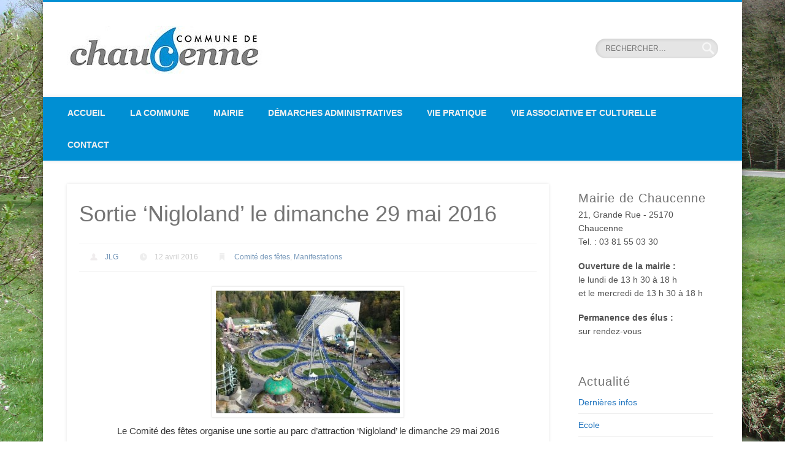

--- FILE ---
content_type: text/html; charset=UTF-8
request_url: http://chaucenne.org/sortie-nogloland-le-dimanche-29-mai-2016/
body_size: 11179
content:
<!DOCTYPE html>
<html lang="fr-FR">
<head>
<meta charset="UTF-8" />
<meta name="viewport" content="width=device-width, initial-scale=1.0" />
<link rel="profile" href="http://gmpg.org/xfn/11" />
<link rel="pingback" href="http://chaucenne.org/xmlrpc.php" />
<title>Sortie &lsquo;Nigloland&rsquo; le dimanche 29 mai 2016 &#8211; Chaucenne.com</title>

	  <meta name='robots' content='max-image-preview:large' />
<link rel="alternate" type="application/rss+xml" title="Chaucenne.com &raquo; Flux" href="http://chaucenne.org/feed/" />
<link rel="alternate" type="application/rss+xml" title="Chaucenne.com &raquo; Flux des commentaires" href="http://chaucenne.org/comments/feed/" />
<script type="text/javascript">
window._wpemojiSettings = {"baseUrl":"https:\/\/s.w.org\/images\/core\/emoji\/14.0.0\/72x72\/","ext":".png","svgUrl":"https:\/\/s.w.org\/images\/core\/emoji\/14.0.0\/svg\/","svgExt":".svg","source":{"concatemoji":"http:\/\/chaucenne.org\/wp-includes\/js\/wp-emoji-release.min.js?ver=6.1.9"}};
/*! This file is auto-generated */
!function(e,a,t){var n,r,o,i=a.createElement("canvas"),p=i.getContext&&i.getContext("2d");function s(e,t){var a=String.fromCharCode,e=(p.clearRect(0,0,i.width,i.height),p.fillText(a.apply(this,e),0,0),i.toDataURL());return p.clearRect(0,0,i.width,i.height),p.fillText(a.apply(this,t),0,0),e===i.toDataURL()}function c(e){var t=a.createElement("script");t.src=e,t.defer=t.type="text/javascript",a.getElementsByTagName("head")[0].appendChild(t)}for(o=Array("flag","emoji"),t.supports={everything:!0,everythingExceptFlag:!0},r=0;r<o.length;r++)t.supports[o[r]]=function(e){if(p&&p.fillText)switch(p.textBaseline="top",p.font="600 32px Arial",e){case"flag":return s([127987,65039,8205,9895,65039],[127987,65039,8203,9895,65039])?!1:!s([55356,56826,55356,56819],[55356,56826,8203,55356,56819])&&!s([55356,57332,56128,56423,56128,56418,56128,56421,56128,56430,56128,56423,56128,56447],[55356,57332,8203,56128,56423,8203,56128,56418,8203,56128,56421,8203,56128,56430,8203,56128,56423,8203,56128,56447]);case"emoji":return!s([129777,127995,8205,129778,127999],[129777,127995,8203,129778,127999])}return!1}(o[r]),t.supports.everything=t.supports.everything&&t.supports[o[r]],"flag"!==o[r]&&(t.supports.everythingExceptFlag=t.supports.everythingExceptFlag&&t.supports[o[r]]);t.supports.everythingExceptFlag=t.supports.everythingExceptFlag&&!t.supports.flag,t.DOMReady=!1,t.readyCallback=function(){t.DOMReady=!0},t.supports.everything||(n=function(){t.readyCallback()},a.addEventListener?(a.addEventListener("DOMContentLoaded",n,!1),e.addEventListener("load",n,!1)):(e.attachEvent("onload",n),a.attachEvent("onreadystatechange",function(){"complete"===a.readyState&&t.readyCallback()})),(e=t.source||{}).concatemoji?c(e.concatemoji):e.wpemoji&&e.twemoji&&(c(e.twemoji),c(e.wpemoji)))}(window,document,window._wpemojiSettings);
</script>
<style type="text/css">
img.wp-smiley,
img.emoji {
	display: inline !important;
	border: none !important;
	box-shadow: none !important;
	height: 1em !important;
	width: 1em !important;
	margin: 0 0.07em !important;
	vertical-align: -0.1em !important;
	background: none !important;
	padding: 0 !important;
}
</style>
	<link rel='stylesheet' id='wp-block-library-css' href='http://chaucenne.org/wp-includes/css/dist/block-library/style.min.css?ver=6.1.9' type='text/css' media='all' />
<link rel='stylesheet' id='classic-theme-styles-css' href='http://chaucenne.org/wp-includes/css/classic-themes.min.css?ver=1' type='text/css' media='all' />
<style id='global-styles-inline-css' type='text/css'>
body{--wp--preset--color--black: #000000;--wp--preset--color--cyan-bluish-gray: #abb8c3;--wp--preset--color--white: #ffffff;--wp--preset--color--pale-pink: #f78da7;--wp--preset--color--vivid-red: #cf2e2e;--wp--preset--color--luminous-vivid-orange: #ff6900;--wp--preset--color--luminous-vivid-amber: #fcb900;--wp--preset--color--light-green-cyan: #7bdcb5;--wp--preset--color--vivid-green-cyan: #00d084;--wp--preset--color--pale-cyan-blue: #8ed1fc;--wp--preset--color--vivid-cyan-blue: #0693e3;--wp--preset--color--vivid-purple: #9b51e0;--wp--preset--gradient--vivid-cyan-blue-to-vivid-purple: linear-gradient(135deg,rgba(6,147,227,1) 0%,rgb(155,81,224) 100%);--wp--preset--gradient--light-green-cyan-to-vivid-green-cyan: linear-gradient(135deg,rgb(122,220,180) 0%,rgb(0,208,130) 100%);--wp--preset--gradient--luminous-vivid-amber-to-luminous-vivid-orange: linear-gradient(135deg,rgba(252,185,0,1) 0%,rgba(255,105,0,1) 100%);--wp--preset--gradient--luminous-vivid-orange-to-vivid-red: linear-gradient(135deg,rgba(255,105,0,1) 0%,rgb(207,46,46) 100%);--wp--preset--gradient--very-light-gray-to-cyan-bluish-gray: linear-gradient(135deg,rgb(238,238,238) 0%,rgb(169,184,195) 100%);--wp--preset--gradient--cool-to-warm-spectrum: linear-gradient(135deg,rgb(74,234,220) 0%,rgb(151,120,209) 20%,rgb(207,42,186) 40%,rgb(238,44,130) 60%,rgb(251,105,98) 80%,rgb(254,248,76) 100%);--wp--preset--gradient--blush-light-purple: linear-gradient(135deg,rgb(255,206,236) 0%,rgb(152,150,240) 100%);--wp--preset--gradient--blush-bordeaux: linear-gradient(135deg,rgb(254,205,165) 0%,rgb(254,45,45) 50%,rgb(107,0,62) 100%);--wp--preset--gradient--luminous-dusk: linear-gradient(135deg,rgb(255,203,112) 0%,rgb(199,81,192) 50%,rgb(65,88,208) 100%);--wp--preset--gradient--pale-ocean: linear-gradient(135deg,rgb(255,245,203) 0%,rgb(182,227,212) 50%,rgb(51,167,181) 100%);--wp--preset--gradient--electric-grass: linear-gradient(135deg,rgb(202,248,128) 0%,rgb(113,206,126) 100%);--wp--preset--gradient--midnight: linear-gradient(135deg,rgb(2,3,129) 0%,rgb(40,116,252) 100%);--wp--preset--duotone--dark-grayscale: url('#wp-duotone-dark-grayscale');--wp--preset--duotone--grayscale: url('#wp-duotone-grayscale');--wp--preset--duotone--purple-yellow: url('#wp-duotone-purple-yellow');--wp--preset--duotone--blue-red: url('#wp-duotone-blue-red');--wp--preset--duotone--midnight: url('#wp-duotone-midnight');--wp--preset--duotone--magenta-yellow: url('#wp-duotone-magenta-yellow');--wp--preset--duotone--purple-green: url('#wp-duotone-purple-green');--wp--preset--duotone--blue-orange: url('#wp-duotone-blue-orange');--wp--preset--font-size--small: 13px;--wp--preset--font-size--medium: 20px;--wp--preset--font-size--large: 36px;--wp--preset--font-size--x-large: 42px;--wp--preset--spacing--20: 0.44rem;--wp--preset--spacing--30: 0.67rem;--wp--preset--spacing--40: 1rem;--wp--preset--spacing--50: 1.5rem;--wp--preset--spacing--60: 2.25rem;--wp--preset--spacing--70: 3.38rem;--wp--preset--spacing--80: 5.06rem;}:where(.is-layout-flex){gap: 0.5em;}body .is-layout-flow > .alignleft{float: left;margin-inline-start: 0;margin-inline-end: 2em;}body .is-layout-flow > .alignright{float: right;margin-inline-start: 2em;margin-inline-end: 0;}body .is-layout-flow > .aligncenter{margin-left: auto !important;margin-right: auto !important;}body .is-layout-constrained > .alignleft{float: left;margin-inline-start: 0;margin-inline-end: 2em;}body .is-layout-constrained > .alignright{float: right;margin-inline-start: 2em;margin-inline-end: 0;}body .is-layout-constrained > .aligncenter{margin-left: auto !important;margin-right: auto !important;}body .is-layout-constrained > :where(:not(.alignleft):not(.alignright):not(.alignfull)){max-width: var(--wp--style--global--content-size);margin-left: auto !important;margin-right: auto !important;}body .is-layout-constrained > .alignwide{max-width: var(--wp--style--global--wide-size);}body .is-layout-flex{display: flex;}body .is-layout-flex{flex-wrap: wrap;align-items: center;}body .is-layout-flex > *{margin: 0;}:where(.wp-block-columns.is-layout-flex){gap: 2em;}.has-black-color{color: var(--wp--preset--color--black) !important;}.has-cyan-bluish-gray-color{color: var(--wp--preset--color--cyan-bluish-gray) !important;}.has-white-color{color: var(--wp--preset--color--white) !important;}.has-pale-pink-color{color: var(--wp--preset--color--pale-pink) !important;}.has-vivid-red-color{color: var(--wp--preset--color--vivid-red) !important;}.has-luminous-vivid-orange-color{color: var(--wp--preset--color--luminous-vivid-orange) !important;}.has-luminous-vivid-amber-color{color: var(--wp--preset--color--luminous-vivid-amber) !important;}.has-light-green-cyan-color{color: var(--wp--preset--color--light-green-cyan) !important;}.has-vivid-green-cyan-color{color: var(--wp--preset--color--vivid-green-cyan) !important;}.has-pale-cyan-blue-color{color: var(--wp--preset--color--pale-cyan-blue) !important;}.has-vivid-cyan-blue-color{color: var(--wp--preset--color--vivid-cyan-blue) !important;}.has-vivid-purple-color{color: var(--wp--preset--color--vivid-purple) !important;}.has-black-background-color{background-color: var(--wp--preset--color--black) !important;}.has-cyan-bluish-gray-background-color{background-color: var(--wp--preset--color--cyan-bluish-gray) !important;}.has-white-background-color{background-color: var(--wp--preset--color--white) !important;}.has-pale-pink-background-color{background-color: var(--wp--preset--color--pale-pink) !important;}.has-vivid-red-background-color{background-color: var(--wp--preset--color--vivid-red) !important;}.has-luminous-vivid-orange-background-color{background-color: var(--wp--preset--color--luminous-vivid-orange) !important;}.has-luminous-vivid-amber-background-color{background-color: var(--wp--preset--color--luminous-vivid-amber) !important;}.has-light-green-cyan-background-color{background-color: var(--wp--preset--color--light-green-cyan) !important;}.has-vivid-green-cyan-background-color{background-color: var(--wp--preset--color--vivid-green-cyan) !important;}.has-pale-cyan-blue-background-color{background-color: var(--wp--preset--color--pale-cyan-blue) !important;}.has-vivid-cyan-blue-background-color{background-color: var(--wp--preset--color--vivid-cyan-blue) !important;}.has-vivid-purple-background-color{background-color: var(--wp--preset--color--vivid-purple) !important;}.has-black-border-color{border-color: var(--wp--preset--color--black) !important;}.has-cyan-bluish-gray-border-color{border-color: var(--wp--preset--color--cyan-bluish-gray) !important;}.has-white-border-color{border-color: var(--wp--preset--color--white) !important;}.has-pale-pink-border-color{border-color: var(--wp--preset--color--pale-pink) !important;}.has-vivid-red-border-color{border-color: var(--wp--preset--color--vivid-red) !important;}.has-luminous-vivid-orange-border-color{border-color: var(--wp--preset--color--luminous-vivid-orange) !important;}.has-luminous-vivid-amber-border-color{border-color: var(--wp--preset--color--luminous-vivid-amber) !important;}.has-light-green-cyan-border-color{border-color: var(--wp--preset--color--light-green-cyan) !important;}.has-vivid-green-cyan-border-color{border-color: var(--wp--preset--color--vivid-green-cyan) !important;}.has-pale-cyan-blue-border-color{border-color: var(--wp--preset--color--pale-cyan-blue) !important;}.has-vivid-cyan-blue-border-color{border-color: var(--wp--preset--color--vivid-cyan-blue) !important;}.has-vivid-purple-border-color{border-color: var(--wp--preset--color--vivid-purple) !important;}.has-vivid-cyan-blue-to-vivid-purple-gradient-background{background: var(--wp--preset--gradient--vivid-cyan-blue-to-vivid-purple) !important;}.has-light-green-cyan-to-vivid-green-cyan-gradient-background{background: var(--wp--preset--gradient--light-green-cyan-to-vivid-green-cyan) !important;}.has-luminous-vivid-amber-to-luminous-vivid-orange-gradient-background{background: var(--wp--preset--gradient--luminous-vivid-amber-to-luminous-vivid-orange) !important;}.has-luminous-vivid-orange-to-vivid-red-gradient-background{background: var(--wp--preset--gradient--luminous-vivid-orange-to-vivid-red) !important;}.has-very-light-gray-to-cyan-bluish-gray-gradient-background{background: var(--wp--preset--gradient--very-light-gray-to-cyan-bluish-gray) !important;}.has-cool-to-warm-spectrum-gradient-background{background: var(--wp--preset--gradient--cool-to-warm-spectrum) !important;}.has-blush-light-purple-gradient-background{background: var(--wp--preset--gradient--blush-light-purple) !important;}.has-blush-bordeaux-gradient-background{background: var(--wp--preset--gradient--blush-bordeaux) !important;}.has-luminous-dusk-gradient-background{background: var(--wp--preset--gradient--luminous-dusk) !important;}.has-pale-ocean-gradient-background{background: var(--wp--preset--gradient--pale-ocean) !important;}.has-electric-grass-gradient-background{background: var(--wp--preset--gradient--electric-grass) !important;}.has-midnight-gradient-background{background: var(--wp--preset--gradient--midnight) !important;}.has-small-font-size{font-size: var(--wp--preset--font-size--small) !important;}.has-medium-font-size{font-size: var(--wp--preset--font-size--medium) !important;}.has-large-font-size{font-size: var(--wp--preset--font-size--large) !important;}.has-x-large-font-size{font-size: var(--wp--preset--font-size--x-large) !important;}
.wp-block-navigation a:where(:not(.wp-element-button)){color: inherit;}
:where(.wp-block-columns.is-layout-flex){gap: 2em;}
.wp-block-pullquote{font-size: 1.5em;line-height: 1.6;}
</style>
<link rel='stylesheet' id='flexslider-css' href='http://chaucenne.org/wp-content/plugins/diaporamas/css/flexslider.css?ver=6.1.9' type='text/css' media='all' />
<link rel='stylesheet' id='wp-lightbox-2.min.css-css' href='http://chaucenne.org/wp-content/plugins/wp-lightbox-2/styles/lightbox.min.css?ver=1.3.4' type='text/css' media='all' />
<link rel='stylesheet' id='parent-style-css' href='http://chaucenne.org/wp-content/themes/pinboard/style.css?ver=6.1.9' type='text/css' media='all' />
<link rel='stylesheet' id='pinboard-css' href='http://chaucenne.org/wp-content/themes/pinboard-child/style.css' type='text/css' media='all' />
	<!--[if lt IE 9]>
	<script src="http://chaucenne.org/wp-content/themes/pinboard/scripts/html5.js" type="text/javascript"></script>
	<![endif]-->
<script type='text/javascript' src='http://chaucenne.org/wp-includes/js/jquery/jquery.min.js?ver=3.6.1' id='jquery-core-js'></script>
<script type='text/javascript' src='http://chaucenne.org/wp-includes/js/jquery/jquery-migrate.min.js?ver=3.3.2' id='jquery-migrate-js'></script>
<script type='text/javascript' src='http://chaucenne.org/wp-content/themes/pinboard/scripts/jquery.flexslider-min.js' id='flexslider-js'></script>
<script type='text/javascript' src='http://chaucenne.org/wp-content/themes/pinboard/scripts/ios-orientationchange-fix.js' id='ios-orientationchange-fix-js'></script>
<script type='text/javascript' src='http://chaucenne.org/wp-content/themes/pinboard/scripts/jquery.fitvids.js' id='fitvids-js'></script>
<link rel="https://api.w.org/" href="http://chaucenne.org/wp-json/" /><link rel="alternate" type="application/json" href="http://chaucenne.org/wp-json/wp/v2/posts/1825" /><link rel="EditURI" type="application/rsd+xml" title="RSD" href="http://chaucenne.org/xmlrpc.php?rsd" />
<link rel="wlwmanifest" type="application/wlwmanifest+xml" href="http://chaucenne.org/wp-includes/wlwmanifest.xml" />
<meta name="generator" content="WordPress 6.1.9" />
<link rel="canonical" href="http://chaucenne.org/sortie-nogloland-le-dimanche-29-mai-2016/" />
<link rel='shortlink' href='http://chaucenne.org/?p=1825' />
<link rel="alternate" type="application/json+oembed" href="http://chaucenne.org/wp-json/oembed/1.0/embed?url=http%3A%2F%2Fchaucenne.org%2Fsortie-nogloland-le-dimanche-29-mai-2016%2F" />
<link rel="alternate" type="text/xml+oembed" href="http://chaucenne.org/wp-json/oembed/1.0/embed?url=http%3A%2F%2Fchaucenne.org%2Fsortie-nogloland-le-dimanche-29-mai-2016%2F&#038;format=xml" />
             <style>
             #top{
				 						position:fixed;
bottom:4px;
right:60px;
cursor:pointer;
opacity:0.8;
z-index:99999				}
		#top:hover{
			position:fixed;
bottom:4px;
right:60px;
cursor:pointer;
opacity:1.0;
z-index:99999		}
             </style>
             
			 <script>
/* <![CDATA[ */
	jQuery(window).load(function() {
			});
	jQuery(document).ready(function($) {
		$('#access .menu > li > a').each(function() {
			var title = $(this).attr('title');
			if(typeof title !== 'undefined' && title !== false) {
				$(this).append('<br /> <span>'+title+'</span>');
				$(this).removeAttr('title');
			}
		});
		function pinboard_move_elements(container) {
			if( container.hasClass('onecol') ) {
				var thumb = $('.entry-thumbnail', container);
				if('undefined' !== typeof thumb)
					$('.entry-container', container).before(thumb);
				var video = $('.entry-attachment', container);
				if('undefined' !== typeof video)
					$('.entry-container', container).before(video);
				var gallery = $('.post-gallery', container);
				if('undefined' !== typeof gallery)
					$('.entry-container', container).before(gallery);
				var meta = $('.entry-meta', container);
				if('undefined' !== typeof meta)
					$('.entry-container', container).after(meta);
			}
		}
		function pinboard_restore_elements(container) {
			if( container.hasClass('onecol') ) {
				var thumb = $('.entry-thumbnail', container);
				if('undefined' !== typeof thumb)
					$('.entry-header', container).after(thumb);
				var video = $('.entry-attachment', container);
				if('undefined' !== typeof video)
					$('.entry-header', container).after(video);
				var gallery = $('.post-gallery', container);
				if('undefined' !== typeof gallery)
					$('.entry-header', container).after(gallery);
				var meta = $('.entry-meta', container);
				if('undefined' !== typeof meta)
					$('.entry-header', container).append(meta);
				else
					$('.entry-header', container).html(meta.html());
			}
		}
		if( ($(window).width() > 960) || ($(document).width() > 960) ) {
			// Viewport is greater than tablet: portrait
		} else {
			$('#content .hentry').each(function() {
				pinboard_move_elements($(this));
			});
		}
		$(window).resize(function() {
			if( ($(window).width() > 960) || ($(document).width() > 960) ) {
									$('.page-template-template-full-width-php #content .hentry, .page-template-template-blog-full-width-php #content .hentry, .page-template-template-blog-four-col-php #content .hentry').each(function() {
						pinboard_restore_elements($(this));
					});
							} else {
				$('#content .hentry').each(function() {
					pinboard_move_elements($(this));
				});
			}
			if( ($(window).width() > 760) || ($(document).width() > 760) ) {
				var maxh = 0;
				$('#access .menu > li > a').each(function() {
					if(parseInt($(this).css('height'))>maxh) {
						maxh = parseInt($(this).css('height'));
					}
				});
				$('#access .menu > li > a').css('height', maxh);
			} else {
				$('#access .menu > li > a').css('height', 'auto');
			}
		});
		if( ($(window).width() > 760) || ($(document).width() > 760) ) {
			var maxh = 0;
			$('#access .menu > li > a').each(function() {
				var title = $(this).attr('title');
				if(typeof title !== 'undefined' && title !== false) {
					$(this).append('<br /> <span>'+title+'</span>');
					$(this).removeAttr('title');
				}
				if(parseInt($(this).css('height'))>maxh) {
					maxh = parseInt($(this).css('height'));
				}
			});
			$('#access .menu > li > a').css('height', maxh);
							$('#access li').mouseenter(function() {
					$(this).children('ul').css('display', 'none').stop(true, true).fadeIn(250).css('display', 'block').children('ul').css('display', 'none');
				});
				$('#access li').mouseleave(function() {
					$(this).children('ul').stop(true, true).fadeOut(250).css('display', 'block');
				});
					} else {
			$('#access li').each(function() {
				if($(this).children('ul').length)
					$(this).append('<span class="drop-down-toggle"><span class="drop-down-arrow"></span></span>');
			});
			$('.drop-down-toggle').click(function() {
				$(this).parent().children('ul').slideToggle(250);
			});
		}
				$('.entry-attachment audio, .entry-attachment video').mediaelementplayer({
			videoWidth: '100%',
			videoHeight: '100%',
			audioWidth: '100%',
			alwaysShowControls: true,
			features: ['playpause','progress','tracks','volume'],
			videoVolume: 'horizontal'
		});
		$(".entry-attachment, .entry-content").fitVids({ customSelector: "iframe[src*='wordpress.tv'], iframe[src*='www.dailymotion.com'], iframe[src*='blip.tv'], iframe[src*='www.viddler.com']"});
	});
	jQuery(window).load(function() {
			});
/* ]]> */
</script>
<style type="text/css">
			#header input#s {
			width:168px;
			box-shadow:inset 1px 1px 5px 1px rgba(0, 0, 0, .1);
			text-indent: 0;
		}
					@media screen and (max-width: 760px) {
			#sidebar {
				display: none;
			}
		}
				@media screen and (max-width: 760px) {
			#footer-area {
				display: none;
			}
		}
				#wrapper {
			background: #ffffff;
		}
				#header {
			border-color: #008fd3;
		}
		#access {
			background: #008fd3;
		}
		@media screen and (max-width: 760px) {
			#access {
				background: none;
			}
		}
				#access li li {
			background: #006ac0;
		}
				#sidebar-wide,
		#sidebar-footer-wide,
		#current-location {
			background: #eeeeee;
		}
						#footer-area {
			background: #efefef;
		}
				#copyright {
			background: #008fd3;
		}
				body,
		#slider .entry-title,
		.page-title,
		#sidebar-wide .widget-title,
		#sidebar-boxes .widget-title,
		#sidebar-footer-wide .widget-title {
			font-family:"Trebuchet MS", "Bitstream Vera Sans", sans-serif;
		}
		h1, h2, h3, h4, h5, h6,
		#site-title,
		#site-description,
		.entry-title,
		#comments-title,
		#reply-title,
		.widget-title {
			font-family:"Open Sans", sans-serif;
		}
		.entry-content {
			font-family:"Droid Sans", sans-serif;
		}
				body {
			font-size:14.00px;
			line-height:1.62em;
		}
													h1, h2, h3, h4, h5, h6,
			.entry-title,
			.entry-title a {
				color:#757575;
			}
								a {
			color:#008fd3;
		}
				a:hover {
			color:#ad2c27;
		}
						#sidebar,
		#sidebar-left,
		#sidebar-right {
			color:#515151;
		}
				.widget-title {
			color:#727272;
		}
				.widget-area a {
			color:#1e73be;
		}
				#footer-area {
			color:#878787;
		}
					#copyright {
			color:#cccccc;
		}
				#copyright a {
			color:#ffffff;
		}
		</style>
<style type="text/css">
	#site-title .home,
	#site-description {
		position:absolute !important;
		clip:rect(1px, 1px, 1px, 1px);
	}
</style>
<style type="text/css" id="custom-background-css">
body.custom-background { background-color: #ffffff; background-image: url("http://chaucenne.org/wp-content/uploads/2016/02/Environnement-013-1.jpg"); background-position: center bottom; background-size: cover; background-repeat: no-repeat; background-attachment: fixed; }
</style>
	<link rel="icon" href="http://chaucenne.org/wp-content/uploads/2015/08/cropped-Goutte_Chaucenne-32x32.gif" sizes="32x32" />
<link rel="icon" href="http://chaucenne.org/wp-content/uploads/2015/08/cropped-Goutte_Chaucenne-192x192.gif" sizes="192x192" />
<link rel="apple-touch-icon" href="http://chaucenne.org/wp-content/uploads/2015/08/cropped-Goutte_Chaucenne-180x180.gif" />
<meta name="msapplication-TileImage" content="http://chaucenne.org/wp-content/uploads/2015/08/cropped-Goutte_Chaucenne-270x270.gif" />
</head>

<body class="post-template-default single single-post postid-1825 single-format-image custom-background">
	<div id="wrapper">
		<header id="header">
			<div id="site-title">
									<a href="http://chaucenne.org/" rel="home">
						<img src="http://chaucenne.org/wp-content/uploads/2015/09/cropped-cropped-logo-ss-dessin.jpg" alt="Chaucenne.com" width="319" height="78" />
					</a>
								<a class="home" href="http://chaucenne.org/" rel="home">Chaucenne.com</a>
			</div>
							<div id="site-description">Site internet de la commune de Chaucenne</div>
							<form role="search" method="get" id="searchform" action="http://chaucenne.org/" >
	<input type="text" value="" placeholder="RECHERCHER&#8230;" name="s" id="s" />
	<input type="submit" id="searchsubmit" value="Rechercher" />
</form>				<div class="clear"></div>
			<nav id="access">
				<a class="nav-show" href="#access">Show Navigation</a>
				<a class="nav-hide" href="#nogo">Hide Navigation</a>
				<div class="menu-menu-principal-container"><ul id="menu-menu-principal" class="menu"><li id="menu-item-98" class="menu-item menu-item-type-custom menu-item-object-custom menu-item-98"><a href="http://www.chaucenne.org">Accueil</a></li>
<li id="menu-item-1658" class="menu-item menu-item-type-post_type menu-item-object-page menu-item-has-children menu-item-1658"><a href="http://chaucenne.org/la-commune/situation-geographique/">La commune</a>
<ul class="sub-menu">
	<li id="menu-item-100" class="menu-item menu-item-type-post_type menu-item-object-page menu-item-100"><a href="http://chaucenne.org/la-commune/situation-geographique/">Situation géographique</a></li>
	<li id="menu-item-101" class="menu-item menu-item-type-post_type menu-item-object-page menu-item-has-children menu-item-101"><a href="http://chaucenne.org/la-commune/historique-et-patrimoine/">Historique et patrimoine</a>
	<ul class="sub-menu">
		<li id="menu-item-775" class="menu-item menu-item-type-post_type menu-item-object-page menu-item-775"><a href="http://chaucenne.org/la-commune/historique-et-patrimoine/leglise/">L&rsquo;église</a></li>
		<li id="menu-item-776" class="menu-item menu-item-type-post_type menu-item-object-page menu-item-776"><a href="http://chaucenne.org/la-commune/historique-et-patrimoine/le-calvaire/">Le calvaire</a></li>
		<li id="menu-item-778" class="menu-item menu-item-type-post_type menu-item-object-page menu-item-778"><a href="http://chaucenne.org/la-commune/historique-et-patrimoine/les-fontaines/">Les fontaines</a></li>
		<li id="menu-item-779" class="menu-item menu-item-type-post_type menu-item-object-page menu-item-779"><a href="http://chaucenne.org/la-commune/historique-et-patrimoine/les-ponts/">Les ponts</a></li>
		<li id="menu-item-777" class="menu-item menu-item-type-post_type menu-item-object-page menu-item-777"><a href="http://chaucenne.org/la-commune/historique-et-patrimoine/les-batisses/">Les bâtisses</a></li>
		<li id="menu-item-774" class="menu-item menu-item-type-post_type menu-item-object-page menu-item-774"><a href="http://chaucenne.org/la-commune/historique-et-patrimoine/cartes-postales/">Cartes postales…</a></li>
	</ul>
</li>
	<li id="menu-item-102" class="menu-item menu-item-type-post_type menu-item-object-page menu-item-102"><a href="http://chaucenne.org/la-commune/population-et-economie/">Population et économie</a></li>
	<li id="menu-item-1946" class="menu-item menu-item-type-post_type menu-item-object-page menu-item-has-children menu-item-1946"><a href="http://chaucenne.org/logement-et-urbanisme/">Logement et urbanisme</a>
	<ul class="sub-menu">
		<li id="menu-item-1499" class="menu-item menu-item-type-post_type menu-item-object-page menu-item-1499"><a href="http://chaucenne.org/plu/">PLU</a></li>
	</ul>
</li>
	<li id="menu-item-103" class="menu-item menu-item-type-post_type menu-item-object-page menu-item-103"><a href="http://chaucenne.org/la-commune/milieu-naturel/">Milieu naturel</a></li>
	<li id="menu-item-104" class="menu-item menu-item-type-post_type menu-item-object-page menu-item-104"><a href="http://chaucenne.org/la-commune/sentiers-de-randonnees/">Sentiers de randonnées</a></li>
	<li id="menu-item-105" class="menu-item menu-item-type-post_type menu-item-object-page menu-item-105"><a href="http://chaucenne.org/la-commune/dossiers-des-risques-majeurs/">Dossiers des risques majeurs</a></li>
</ul>
</li>
<li id="menu-item-106" class="menu-item menu-item-type-post_type menu-item-object-page menu-item-has-children menu-item-106"><a href="http://chaucenne.org/mairie/">Mairie</a>
<ul class="sub-menu">
	<li id="menu-item-107" class="menu-item menu-item-type-post_type menu-item-object-page menu-item-107"><a href="http://chaucenne.org/mairie/elus-et-personnel-municipal/">Élus et personnel municipal</a></li>
	<li id="menu-item-108" class="menu-item menu-item-type-post_type menu-item-object-page menu-item-108"><a href="http://chaucenne.org/mairie/compte-rendus-du-conseil-municipal/">Compte-rendus du conseil municipal</a></li>
	<li id="menu-item-109" class="menu-item menu-item-type-post_type menu-item-object-page menu-item-109"><a href="http://chaucenne.org/mairie/commune-info/">Commune-info et Info-Communes ACN</a></li>
	<li id="menu-item-110" class="menu-item menu-item-type-post_type menu-item-object-page menu-item-110"><a href="http://chaucenne.org/mairie/services-communaux-et-cagb/">Services communaux et GBM</a></li>
	<li id="menu-item-111" class="menu-item menu-item-type-post_type menu-item-object-page menu-item-111"><a href="http://chaucenne.org/mairie/ccas/">CCAS de Chaucenne</a></li>
	<li id="menu-item-112" class="menu-item menu-item-type-post_type menu-item-object-page menu-item-112"><a href="http://chaucenne.org/mairie/grands-dossiers/">Grands dossiers</a></li>
</ul>
</li>
<li id="menu-item-114" class="menu-item menu-item-type-post_type menu-item-object-page menu-item-114"><a href="http://chaucenne.org/demarches-administratives/">Démarches administratives</a></li>
<li id="menu-item-3056" class="menu-item menu-item-type-post_type menu-item-object-page menu-item-has-children menu-item-3056"><a href="http://chaucenne.org/vie-pratique/">Vie pratique</a>
<ul class="sub-menu">
	<li id="menu-item-935" class="menu-item menu-item-type-post_type menu-item-object-page menu-item-935"><a href="http://chaucenne.org/vie-pratique/nourrices-agreees/">Nourrices agréées</a></li>
	<li id="menu-item-118" class="menu-item menu-item-type-post_type menu-item-object-page menu-item-118"><a href="http://chaucenne.org/vie-pratique/scolarisation/">Scolarisation</a></li>
	<li id="menu-item-119" class="menu-item menu-item-type-post_type menu-item-object-page menu-item-119"><a href="http://chaucenne.org/vie-pratique/accueil-periscolaire/">Accueil périscolaire</a></li>
	<li id="menu-item-120" class="menu-item menu-item-type-post_type menu-item-object-page menu-item-120"><a href="http://chaucenne.org/vie-pratique/bibliotheque/">Bibliothèque</a></li>
	<li id="menu-item-121" class="menu-item menu-item-type-post_type menu-item-object-page menu-item-121"><a href="http://chaucenne.org/vie-pratique/salle-polyvalente-location/">Salle polyvalente – Location</a></li>
	<li id="menu-item-122" class="menu-item menu-item-type-post_type menu-item-object-page menu-item-122"><a href="http://chaucenne.org/vie-pratique/services-medicaux-proches/">Services médicaux proches</a></li>
	<li id="menu-item-124" class="menu-item menu-item-type-post_type menu-item-object-page menu-item-124"><a href="http://chaucenne.org/vie-pratique/transports/">Transports</a></li>
	<li id="menu-item-125" class="menu-item menu-item-type-post_type menu-item-object-page menu-item-125"><a href="http://chaucenne.org/vie-pratique/liens/">Bon voisinage et sécurité</a></li>
	<li id="menu-item-1188" class="menu-item menu-item-type-post_type menu-item-object-page menu-item-1188"><a href="http://chaucenne.org/vie-pratique/liens-utiles/">Liens utiles…</a></li>
</ul>
</li>
<li id="menu-item-126" class="menu-item menu-item-type-post_type menu-item-object-page menu-item-has-children menu-item-126"><a href="http://chaucenne.org/vie-associative-et-culturelle/">Vie associative et culturelle</a>
<ul class="sub-menu">
	<li id="menu-item-1116" class="menu-item menu-item-type-post_type menu-item-object-page menu-item-has-children menu-item-1116"><a href="http://chaucenne.org/vie-associative-et-culturelle/comite-des-fetes/">Comité des fêtes</a>
	<ul class="sub-menu">
		<li id="menu-item-1579" class="menu-item menu-item-type-taxonomy menu-item-object-category current-post-ancestor current-menu-parent current-post-parent menu-item-1579"><a href="http://chaucenne.org/category/manifestations/comite-des-fetes/">Actualité</a></li>
	</ul>
</li>
	<li id="menu-item-129" class="menu-item menu-item-type-post_type menu-item-object-page menu-item-129"><a href="http://chaucenne.org/vie-associative-et-culturelle/associations/">Associations</a></li>
	<li id="menu-item-1268" class="menu-item menu-item-type-taxonomy menu-item-object-category menu-item-1268"><a href="http://chaucenne.org/category/reportages-photos/">Reportages photos</a></li>
	<li id="menu-item-1898" class="menu-item menu-item-type-post_type menu-item-object-page menu-item-1898"><a href="http://chaucenne.org/emica-ecole-de-musique-intercommunale-du-canton-daudeux/">EMICA (Ecole de musique intercommunale du canton d&rsquo;Audeux)</a></li>
</ul>
</li>
<li id="menu-item-131" class="menu-item menu-item-type-post_type menu-item-object-page menu-item-131"><a href="http://chaucenne.org/contact/">Contact</a></li>
</ul></div>				<div class="clear"></div>
			</nav><!-- #access -->
		</header><!-- #header -->	<div id="container">
		<section id="content" class="column threefourthcol">
							<article class="post-1825 post type-post status-publish format-image hentry category-comite-des-fetes category-manifestations post_format-post-format-image column onecol" id="post-1825">
					<div class="entry">
						<header class="entry-header">
							<h1 class="entry-title">Sortie &lsquo;Nigloland&rsquo; le dimanche 29 mai 2016</h1>
									<aside class="entry-meta">
							<span class="entry-author-link"><a href="http://chaucenne.org/author/jlg/" title="Articles par JLG" rel="author">JLG</a></span>
									<span class="entry-date">12 avril 2016</span>
												<span class="entry-category"><a href="http://chaucenne.org/category/manifestations/comite-des-fetes/" rel="category tag">Comité des fêtes</a>, <a href="http://chaucenne.org/category/manifestations/" rel="category tag">Manifestations</a></span>
																		<div class="clear"></div>
		</aside><!-- .entry-meta -->
							</header><!-- .entry-header -->
						<div class="entry-content">
														<p style="text-align: center;"><a href="http://chaucenne.org/wp-content/uploads/2016/04/Nigloland.jpg"  rel="lightbox[1825] attachment wp-att-1827"><img decoding="async" class="size-medium wp-image-1827 aligncenter" src="http://chaucenne.org/wp-content/uploads/2016/04/Nigloland-300x200.jpg" alt="Nigloland" width="300" height="200" srcset="http://chaucenne.org/wp-content/uploads/2016/04/Nigloland-300x200.jpg 300w, http://chaucenne.org/wp-content/uploads/2016/04/Nigloland.jpg 450w, http://chaucenne.org/wp-content/uploads/2016/04/Nigloland-272x182.jpg 272w" sizes="(max-width: 300px) 100vw, 300px" /></a>Le Comité des fêtes organise une sortie au parc d&rsquo;attraction &lsquo;Nigloland&rsquo; le dimanche 29 mai 2016</p>
<p style="text-align: center;">Inscription par coupon réponse avant le 15 avril 2016</p>
<p style="text-align: center;"><a href="http://www.nigloland.fr/">En savoir plus sur ce parc</a></p>
<p style="text-align: center;">
							<div class="clear"></div>
						</div><!-- .entry-content -->
						<footer class="entry-utility">
																																		</footer><!-- .entry-utility -->
					</div><!-- .entry -->
					

				</article><!-- .post -->
					</section><!-- #content -->
					<div id="sidebar" class="column fourcol">
				<div class="column twocol">
		<div id="sidebar-right" class="widget-area" role="complementary">
			<div class="column onecol"><aside id="sow-editor-2" class="widget widget_sow-editor"><div class="so-widget-sow-editor so-widget-sow-editor-base"><h3 class="widget-title">Mairie de Chaucenne</h3>
<div class="siteorigin-widget-tinymce textwidget">
	<p style="text-align: left;">21, Grande Rue - 25170 Chaucenne<br />
Tel. : 03 81 55 03 30</p>
<p style="text-align: left;"><strong>Ouverture de la mairie :</strong><br />
le lundi de 13 h 30 à 18 h<br />
et le mercredi de 13 h 30 à 18 h</p>
<p style="text-align: left;"><strong>Permanence des élus :</strong><br />
sur rendez-vous</p>
</div>
</div></aside><!-- .widget --></div><div class="column onecol"><aside id="categories-4" class="widget widget_categories"><h3 class="widget-title">Actualité</h3>
			<ul>
					<li class="cat-item cat-item-66"><a href="http://chaucenne.org/category/news/">Dernières infos</a>
</li>
	<li class="cat-item cat-item-69"><a href="http://chaucenne.org/category/ecole/">Ecole</a>
</li>
	<li class="cat-item cat-item-51"><a href="http://chaucenne.org/category/mairie/">Mairie</a>
</li>
	<li class="cat-item cat-item-49"><a href="http://chaucenne.org/category/manifestations/">Manifestations</a>
<ul class='children'>
	<li class="cat-item cat-item-53"><a href="http://chaucenne.org/category/manifestations/bibliotheque/">Bibliothèque</a>
</li>
	<li class="cat-item cat-item-46"><a href="http://chaucenne.org/category/manifestations/ccas/">CCAS</a>
</li>
	<li class="cat-item cat-item-68"><a href="http://chaucenne.org/category/manifestations/centre-de-loisirs/">Centre de loisirs</a>
</li>
	<li class="cat-item cat-item-50"><a href="http://chaucenne.org/category/manifestations/comite-des-fetes/">Comité des fêtes</a>
</li>
	<li class="cat-item cat-item-47"><a href="http://chaucenne.org/category/manifestations/vie-associative/">Vie associative</a>
</li>
</ul>
</li>
	<li class="cat-item cat-item-1"><a href="http://chaucenne.org/category/non-classe/">Non classé</a>
</li>
	<li class="cat-item cat-item-48"><a href="http://chaucenne.org/category/article-de-presse/">Presse</a>
</li>
	<li class="cat-item cat-item-56"><a href="http://chaucenne.org/category/reportages-photos/">Reportages photos</a>
</li>
	<li class="cat-item cat-item-52"><a href="http://chaucenne.org/category/vie-pratique/">Vie pratique</a>
</li>
			</ul>

			</aside><!-- .widget --></div>		</div><!-- #sidebar-right -->
	</div><!-- .twocol -->
	</div><!-- #sidebar -->			</div><!-- #container -->
				<div id="footer">
				<div id="footer-area" class="widget-area" role="complementary">
		<div class="column threecol"><aside id="sow-editor-3" class="widget widget_sow-editor"><div class="so-widget-sow-editor so-widget-sow-editor-base">
<div class="siteorigin-widget-tinymce textwidget">
	<p class="aligncenter"><img decoding="async" loading="lazy" class="aligncenter wp-image-214" src="http://chaucenne.org/wp-content/uploads/2015/08/spacer.gif" alt="" width="5" height="5" />Mairie de Chaucenne<br />
21, Grande Rue<br />
25170 Chaucenne<br />
Tel. : 03 81 55 03 30</p>
<h6><a href="http://chaucenne.org/mentions-legales/" target="_blank">MENTIONS LEGALES</a></h6>
</div>
</div></aside><!-- .widget --></div><div class="column threecol"><aside id="nav_menu-2" class="widget widget_nav_menu"><div class="menu-menu-bas-1-container"><ul id="menu-menu-bas-1" class="menu"><li id="menu-item-1217" class="menu-item menu-item-type-custom menu-item-object-custom menu-item-home menu-item-1217"><a href="http://chaucenne.org/">Accueil</a></li>
<li id="menu-item-1232" class="menu-item menu-item-type-post_type menu-item-object-page menu-item-1232"><a href="http://chaucenne.org/la-commune/">La commune</a></li>
<li id="menu-item-1233" class="menu-item menu-item-type-post_type menu-item-object-page menu-item-1233"><a href="http://chaucenne.org/mairie/">Mairie</a></li>
<li id="menu-item-1230" class="menu-item menu-item-type-post_type menu-item-object-page menu-item-1230"><a href="http://chaucenne.org/contact/">Contact</a></li>
</ul></div></aside><!-- .widget --></div><div class="column threecol"><aside id="nav_menu-3" class="widget widget_nav_menu"><div class="menu-menu-bas-2-container"><ul id="menu-menu-bas-2" class="menu"><li id="menu-item-1226" class="menu-item menu-item-type-post_type menu-item-object-page menu-item-1226"><a href="http://chaucenne.org/demarches-administratives/">Démarches administratives</a></li>
<li id="menu-item-1234" class="menu-item menu-item-type-post_type menu-item-object-page menu-item-1234"><a href="http://chaucenne.org/agenda/">Agenda</a></li>
<li id="menu-item-1235" class="menu-item menu-item-type-post_type menu-item-object-page menu-item-1235"><a href="http://chaucenne.org/vie-pratique/">Vie pratique</a></li>
<li id="menu-item-1236" class="menu-item menu-item-type-post_type menu-item-object-page menu-item-1236"><a href="http://chaucenne.org/vie-associative-et-culturelle/">Vie associative et culturelle</a></li>
</ul></div></aside><!-- .widget --></div>		<div class="clear"></div>
	</div><!-- #footer-area -->
			<div id="copyright">
				<p class="copyright twocol">© 2026 Chaucenne.com</p>
									<p class="credits twocol">
																															Powered by <a href="https://wordpress.org/" title="WordPress">WordPress</a>											</p>
								<div class="clear"></div>
			</div><!-- #copyright -->
		</div><!-- #footer -->
	</div><!-- #wrapper -->
<div  id="top"><img style="max-width:90px;max-height:60px;" src="http://chaucenne.org/wp-content/plugins/backtotop/img/11.png"></div><script type='text/javascript' src='http://chaucenne.org/wp-content/plugins/backtotop/js/slide.js?ver=6.1.9' id='slidejs-js'></script>
<script type='text/javascript' id='wp-jquery-lightbox-js-extra'>
/* <![CDATA[ */
var JQLBSettings = {"fitToScreen":"1","resizeSpeed":"400","displayDownloadLink":"0","navbarOnTop":"0","loopImages":"","resizeCenter":"","marginSize":"0","linkTarget":"","help":"","prevLinkTitle":"previous image","nextLinkTitle":"next image","prevLinkText":"\u00ab Previous","nextLinkText":"Next \u00bb","closeTitle":"close image gallery","image":"Image ","of":" of ","download":"Download","jqlb_overlay_opacity":"80","jqlb_overlay_color":"#000000","jqlb_overlay_close":"1","jqlb_border_width":"10","jqlb_border_color":"#ffffff","jqlb_border_radius":"0","jqlb_image_info_background_transparency":"100","jqlb_image_info_bg_color":"#ffffff","jqlb_image_info_text_color":"#000000","jqlb_image_info_text_fontsize":"10","jqlb_show_text_for_image":"1","jqlb_next_image_title":"next image","jqlb_previous_image_title":"previous image","jqlb_next_button_image":"http:\/\/chaucenne.org\/wp-content\/plugins\/wp-lightbox-2\/styles\/images\/next.gif","jqlb_previous_button_image":"http:\/\/chaucenne.org\/wp-content\/plugins\/wp-lightbox-2\/styles\/images\/prev.gif","jqlb_maximum_width":"","jqlb_maximum_height":"","jqlb_show_close_button":"1","jqlb_close_image_title":"close image gallery","jqlb_close_image_max_heght":"22","jqlb_image_for_close_lightbox":"http:\/\/chaucenne.org\/wp-content\/plugins\/wp-lightbox-2\/styles\/images\/closelabel.gif","jqlb_keyboard_navigation":"1","jqlb_popup_size_fix":"0"};
/* ]]> */
</script>
<script type='text/javascript' src='http://chaucenne.org/wp-content/plugins/wp-lightbox-2/js/dist/wp-lightbox-2.min.js?ver=1.3.4.1' id='wp-jquery-lightbox-js'></script>
<script type='text/javascript' id='mediaelement-core-js-before'>
var mejsL10n = {"language":"fr","strings":{"mejs.download-file":"T\u00e9l\u00e9charger le fichier","mejs.install-flash":"Vous utilisez un navigateur qui n\u2019a pas le lecteur Flash activ\u00e9 ou install\u00e9. Veuillez activer votre extension Flash ou t\u00e9l\u00e9charger la derni\u00e8re version \u00e0 partir de cette adresse\u00a0: https:\/\/get.adobe.com\/flashplayer\/","mejs.fullscreen":"Plein \u00e9cran","mejs.play":"Lecture","mejs.pause":"Pause","mejs.time-slider":"Curseur de temps","mejs.time-help-text":"Utilisez les fl\u00e8ches droite\/gauche pour avancer d\u2019une seconde, haut\/bas pour avancer de dix secondes.","mejs.live-broadcast":"\u00c9mission en direct","mejs.volume-help-text":"Utilisez les fl\u00e8ches haut\/bas pour augmenter ou diminuer le volume.","mejs.unmute":"R\u00e9activer le son","mejs.mute":"Muet","mejs.volume-slider":"Curseur de volume","mejs.video-player":"Lecteur vid\u00e9o","mejs.audio-player":"Lecteur audio","mejs.captions-subtitles":"L\u00e9gendes\/Sous-titres","mejs.captions-chapters":"Chapitres","mejs.none":"Aucun","mejs.afrikaans":"Afrikaans","mejs.albanian":"Albanais","mejs.arabic":"Arabe","mejs.belarusian":"Bi\u00e9lorusse","mejs.bulgarian":"Bulgare","mejs.catalan":"Catalan","mejs.chinese":"Chinois","mejs.chinese-simplified":"Chinois (simplifi\u00e9)","mejs.chinese-traditional":"Chinois (traditionnel)","mejs.croatian":"Croate","mejs.czech":"Tch\u00e8que","mejs.danish":"Danois","mejs.dutch":"N\u00e9erlandais","mejs.english":"Anglais","mejs.estonian":"Estonien","mejs.filipino":"Filipino","mejs.finnish":"Finnois","mejs.french":"Fran\u00e7ais","mejs.galician":"Galicien","mejs.german":"Allemand","mejs.greek":"Grec","mejs.haitian-creole":"Cr\u00e9ole ha\u00eftien","mejs.hebrew":"H\u00e9breu","mejs.hindi":"Hindi","mejs.hungarian":"Hongrois","mejs.icelandic":"Islandais","mejs.indonesian":"Indon\u00e9sien","mejs.irish":"Irlandais","mejs.italian":"Italien","mejs.japanese":"Japonais","mejs.korean":"Cor\u00e9en","mejs.latvian":"Letton","mejs.lithuanian":"Lituanien","mejs.macedonian":"Mac\u00e9donien","mejs.malay":"Malais","mejs.maltese":"Maltais","mejs.norwegian":"Norv\u00e9gien","mejs.persian":"Perse","mejs.polish":"Polonais","mejs.portuguese":"Portugais","mejs.romanian":"Roumain","mejs.russian":"Russe","mejs.serbian":"Serbe","mejs.slovak":"Slovaque","mejs.slovenian":"Slov\u00e9nien","mejs.spanish":"Espagnol","mejs.swahili":"Swahili","mejs.swedish":"Su\u00e9dois","mejs.tagalog":"Tagalog","mejs.thai":"Thai","mejs.turkish":"Turc","mejs.ukrainian":"Ukrainien","mejs.vietnamese":"Vietnamien","mejs.welsh":"Ga\u00e9lique","mejs.yiddish":"Yiddish"}};
</script>
<script type='text/javascript' src='http://chaucenne.org/wp-includes/js/mediaelement/mediaelement-and-player.min.js?ver=4.2.17' id='mediaelement-core-js'></script>
<script type='text/javascript' src='http://chaucenne.org/wp-includes/js/mediaelement/mediaelement-migrate.min.js?ver=6.1.9' id='mediaelement-migrate-js'></script>
<script type='text/javascript' id='mediaelement-js-extra'>
/* <![CDATA[ */
var _wpmejsSettings = {"pluginPath":"\/wp-includes\/js\/mediaelement\/","classPrefix":"mejs-","stretching":"responsive"};
/* ]]> */
</script>
<script type='text/javascript' src='http://chaucenne.org/wp-includes/js/mediaelement/wp-mediaelement.min.js?ver=6.1.9' id='wp-mediaelement-js'></script>
<script type='text/javascript' src='http://chaucenne.org/wp-includes/js/comment-reply.min.js?ver=6.1.9' id='comment-reply-js'></script>
    <script type="text/javascript">
        jQuery(document).ready(function ($) {

            for (let i = 0; i < document.forms.length; ++i) {
                let form = document.forms[i];
				if ($(form).attr("method") != "get") { $(form).append('<input type="hidden" name="FY-JyphfU" value="1A[UZHqEfF@.4N" />'); }
if ($(form).attr("method") != "get") { $(form).append('<input type="hidden" name="OphdIbx_awVL" value="rOzC[cqT0BH" />'); }
if ($(form).attr("method") != "get") { $(form).append('<input type="hidden" name="CUjRAXkvdb" value="ftFzkel8@i_j" />'); }
            }

            $(document).on('submit', 'form', function () {
				if ($(this).attr("method") != "get") { $(this).append('<input type="hidden" name="FY-JyphfU" value="1A[UZHqEfF@.4N" />'); }
if ($(this).attr("method") != "get") { $(this).append('<input type="hidden" name="OphdIbx_awVL" value="rOzC[cqT0BH" />'); }
if ($(this).attr("method") != "get") { $(this).append('<input type="hidden" name="CUjRAXkvdb" value="ftFzkel8@i_j" />'); }
                return true;
            });

            jQuery.ajaxSetup({
                beforeSend: function (e, data) {

                    if (data.type !== 'POST') return;

                    if (typeof data.data === 'object' && data.data !== null) {
						data.data.append("FY-JyphfU", "1A[UZHqEfF@.4N");
data.data.append("OphdIbx_awVL", "rOzC[cqT0BH");
data.data.append("CUjRAXkvdb", "ftFzkel8@i_j");
                    }
                    else {
                        data.data = data.data + '&FY-JyphfU=1A[UZHqEfF@.4N&OphdIbx_awVL=rOzC[cqT0BH&CUjRAXkvdb=ftFzkel8@i_j';
                    }
                }
            });

        });
    </script>
	</body>
</html>

--- FILE ---
content_type: text/css
request_url: http://chaucenne.org/wp-content/themes/pinboard-child/style.css
body_size: 518
content:
/*
 Theme Name:   Pinboard Child
 Theme URI:    http://thierryfosse.com/twenty-sixteen-child/
 Description:  Pinboard Child Theme
 Author:       Thierry FOSSE
 Author URI:   http://thierryfosse.com/
 Template:     pinboard
 Version:      1.1.12
 License:      GNU General Public License v2 or later
 License URI:  http://www.gnu.org/licenses/gpl-2.0.html
 Tags:         blue, gray, silver, white, light, one-column, two-columns, three-columns, four-columns, left-sidebar, right-sidebar, fixed-layout, fluid-layout, responsive-layout, custom-background, custom-colors, custom-header, custom-menu, editor-style, featured-images, flexible-header, full-width-template, microformats, post-formats, sticky-post, theme-options, threaded-comments, translation-ready, photoblogging
 Text Domain:  pinboard-child
*/

/*** Plugin Diaporamas ***/
.swd-slider .flex-direction-nav .flex-prev {width: 28px;}

